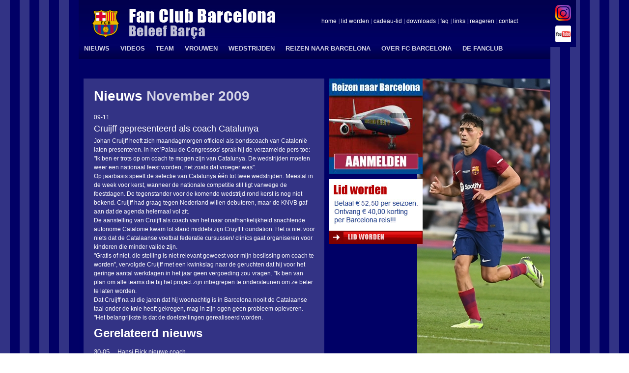

--- FILE ---
content_type: text/html; charset=UTF-8
request_url: https://www.fanclubbarcelona.nl/nieuws/cruijff-gepresenteerd-als-coach-catalunya-796.html
body_size: 3071
content:
<!DOCTYPE HTML>
<html>
<head>
<title>Cruijff gepresenteerd als coach Catalunya</title>
<meta http-equiv="Content-type" content="text/html; charset=UTF-8">
<meta name="description" content="Johan Cruijff heeft zich maandagmorgen officieel als bondscoach van Catalonië laten presenteren. In het 'Palau de Congressos' sprak hij de">
<meta name="keywords" content="">
<meta name="generator" content="Prezent Site Manager">
<meta name="author" content="Prezent Internet BV - www.prezent.nl">
<meta name="identifier-URL" content="http://www.fanclubbarcelona.nl">
<meta name="language" content="nl">
<link rel="stylesheet" href="/css/style.css" type="text/css" media="screen">
<link rel="stylesheet" href="/css/processContent.css" type="text/css" media="screen">
<link rel="stylesheet" href="/css/main.css" type="text/css" media="screen">
<link rel="stylesheet" href="/css/standard.css" type="text/css" media="screen">
<link rel="icon" href="/favicon.ico" type="image/x-icon">
<!--[if IE 7]>
<link rel="stylesheet" type="text/css" href="css/IE7.css">
<![endif]-->
<script type="text/javascript" src="/js/PrezentDomApi.js"></script>
<script type="text/javascript" src="/js/ufo.js"></script>
<script type="text/javascript" src="/js/mediaScroll.js"></script>
<script async="async" type="text/javascript" src="/js/newsFunctions.js"></script>
<!-- Google tag (gtag.js) -->
<script async src="https://www.googletagmanager.com/gtag/js?id=G-E0MJ96B4VN"></script>
<script>
window.dataLayer = window.dataLayer || [];
function gtag(){dataLayer.push(arguments);}
gtag('js', new Date());
gtag('config', 'G-E0MJ96B4VN');
</script>


		<script type="text/javascript" src="/js/menu.js"></script>

</head>
<body>
<div id="container">
<div id="header">
<div id="logo">
<img src="/images/logo.gif">
</div>
<div id="headerText"></div>
<div id="headerMenu">
<ul id="headerUl">
<li><a id="first" href="/">home</a></li>
<li class=""><a class="" href="../lid-worden_3.html">lid worden</a></li><li class=""><a class="" href="../cadeau-lid_81.html">cadeau-lid</a></li><li class=""><a class="" href="../downloads_5.html">downloads</a></li><li class=""><a class="" href="../faq_6.html">faq</a></li><li class=""><a class="" href="../links_7.html">links</a></li><li class=""><a class="" href="../reageren_4.html">reageren</a></li><li class=""><a class="" href="../contact_8.html">contact</a></li>
</ul>
</div>
<div id="divMainMenu">
<ul id="mainMenu" class="dropMenu">
<li class=" right"><a class="first " href="../nieuws_10.html">NIEUWS</a></li><li class=" right"><a class="" href="../videos_69.html">VIDEOS</a></li><li class=" right"><a class="" href="../team_9.html">TEAM</a></li><li class=" right"><a class="" href="../vrouwen-voetbal">VROUWEN</a></li><li class="hasChildren right"><a class="" href="../wedstrijden_11.html">WEDSTRIJDEN</a><ul class=''><li class=""><a class="first " href="../primera-division">Primera División</a></li><li class=""><a class="" href="../champions-league">Champions League</a></li><li class=""><a class="" href="../copa-del-rey">Copa del Rey</a></li><li class=""><a class="" href="../overige-wedstrijden">Overige wedstrijden</a></li></ul></li><li class="hasChildren right"><a class="" href="../voetbalreis">REIZEN NAAR BARCELONA</a><ul class=''><li class=""><a class="first " href="../reizenpartner_57.html">Reizenpartner</a></li><li class=""><a class="" href="../voetbalreis/reisverslagen">Reisverslagen</a></li><li class=""><a class="" href="../voetbalreis/reiservaringen">Reiservaringen</a></li></ul></li><li class="hasChildren right"><a class="" href="../historie_37.html">OVER FC BARCELONA</a><ul class=''><li class=""><a class="first " href="../historie_37.html">Historie</a></li><li class=""><a class="" href="../camp-nou_38.html">Camp Nou</a></li><li class=""><a class="" href="../prijzen_39.html">Prijzen</a></li><li class=""><a class="" href="../clublied_40.html">Clublied</a></li><li class=""><a class="" href="../strijdliederen_100.html">Strijdliederen</a></li><li class=""><a class="" href="../logo_58.html">Logo</a></li><li class=""><a class="" href="../records_79.html">Records</a></li><li class=""><a class="" href="../ciutat-esportiva_65.html">Ciutat Esportiva</a></li><li class=""><a class="" href="../fundacio_41.html">Fundació</a></li></ul></li><li class="hasChildren right"><a class="" href="../de-fanclub_15.html">DE FANCLUB</a><ul class=''><li class=""><a class="first " href="../over-de-fanclub_71.html">Over de fanclub</a></li><li class=""><a class="" href="../reeds-verschenen-magazines">Magazines</a></li><li class=""><a class="" href="../club-van-100">Club van 100</a></li><li class=""><a class="" href="../vriendenloterij">VriendenLoterij</a></li><li class=""><a class="" href="../bestuur-en-redactie">Bestuur en redactie</a></li><li class=""><a class="" href="../in-de-media_118.html">In de Media</a></li><li class=""><a class="" href="../penyabijeenkomst_67.html">Penyabijeenkomst</a></li></ul></li>
</ul>
</div>
</div>
<div id="mediaLinks">
<a class="instagram" target="_blank" href="https://www.instagram.com/fanclubbarcelona/"></a>
<a class="youtube" target="_blank" href="http://www.youtube.com/user/fanclubbarcelona"></a>
</div>
<div id="wrapper">
<div id="minHeight"></div>
<div id="content">
<div class="processedContent">
<!-- START BLOCK 29 -->
<div class="block"><div class="formBlock"><div class="formBody"><div id="news">
	<h2 id="newsDate">
	Nieuws <span>November 2009</span>
	</h2>
	<div id="newsText">
		<div id="latestNewsItem">
			
			09-11<br><h2 id='newsTitle'>Cruijff gepresenteerd als coach Catalunya</h2><p id='newsMessage'>Johan Cruijff heeft zich maandagmorgen officieel als bondscoach van Catalonië laten presenteren. In het 'Palau de Congressos' sprak hij de verzamelde pers toe: &quot;Ik ben er trots op om coach te mogen zijn van Catalunya. De wedstrijden moeten weer een nationaal feest worden, net zoals dat vroeger was&quot;. <br />Op jaarbasis speelt de selectie van Catalunya één tot twee wedstrijden. Meestal in de week voor kerst, wanneer de nationale competitie stil ligt vanwege de feestdagen. De tegenstander voor de komende wedstrijd rond kerst is nog niet bekend. Cruijff had graag tegen Nederland willen debuteren, maar de KNVB gaf aan dat de agenda helemaal vol zit.<br />De aanstelling van Cruijff als coach van het naar onafhankelijkheid snachtende autonome Catalonië kwam tot stand middels zijn Cruyff Foundation. Het is niet voor niets dat de Catalaanse voetbal federatie cursussen/ clinics gaat organiseren voor kinderen die minder valide zijn. <br />&quot;Gratis of niet, die stelling is niet relevant geweest voor mijn beslissing om coach te worden&quot;, vervolgde Cruijff met een kwinkslag naar de geruchten dat hij voor het geringe aantal werkdagen in het jaar geen vergoeding zou vragen. &quot;Ik ben van plan om alle teams die bij het project zijn inbegrepen te ondersteunen om ze beter te laten worden. <br />Dat Cruijff na al die jaren dat hij woonachtig is in Barcelona nooit de Catalaanse taal onder de knie heeft gekregen, mag in zijn ogen geen probleem opleveren. &quot;Het belangrijkste is dat de doelstellingen gerealiseerd worden.</p>

		</div>
	</div>
	
		<div class="socialLinks">
    
</div>

	

	<div id="olderNewsItems">
		<h2 id="latestNews">Gerelateerd nieuws</h2>
		<ul id="latestNewsItems"><li>30-05 <a href='https://www.fanclubbarcelona.nl/nieuws/hansi-flick-nieuwe-coach-7240.html'>Hansi Flick nieuwe coach</a></li><li>09-12 <a href='https://www.fanclubbarcelona.nl/nieuws/de-derby-van-catalunya-7135.html'>De Derby van Catalunya </a></li><li>30-06 <a href='https://www.fanclubbarcelona.nl/nieuws/barjuan-stopt-als-coach-6817.html'>Barjuan stopt als coach</a></li><li>25-04 <a href='https://www.fanclubbarcelona.nl/nieuws/cruijff-75-6774.html'>Cruijff 75</a></li><li>28-10 <a href='https://www.fanclubbarcelona.nl/nieuws/coach-koeman-ontslagen-6643.html'>Coach Koeman ontslagen</a></li></ul>
		<a id="newsOverview" href="../nieuws_10.html"><img src="/images/newsitems/nieuwsoverzicht.jpg"></a>
	</div>
</div>
</div></div></div><div class="separator"><!-- --></div>
<!-- END BLOCK 29 -->
</div>
</div>
<div id="right">
<div id="banners">
<div class="banner"><a href="/banner/1/reizen" target='_blank' title="Reizen"><img src="/viewfile/mainbanner/8248/Barcelonareizen+content+2020.jpg" alt=""></a></div><div class="banner"><a href="/banner/2/lid-worden" target='_blank' title="Lid worden"><img src="/viewfile/mainbanner/9741/lidworden+2025-2026+content.jpg" alt=""></a></div>
</div>
<div id="player"><img src="../file_handler/photos/speler/view/2203/gavi-2-2023-2024jpg.jpg"></div>
</div>
</div>
<div id="clear"></div>
<div id="footer">
<div id="footerLogo"><img src="/images/logofooter.jpg" alt=''></div>
<div id="divFooterMenu">
<ul id="footerMenu">
<li class=""><a class="first " href="../privacyverklaring_26.html">Privacyverklaring</a></li><li class=""><a class="" href="../disclaimer_27.html">Disclaimer</a></li><li class=""><a class="" href="../fcbarcelona.headliner.nl">FC Barcelona Headliner</a></li>
<li><a href="http://fcbarcelona.headliner.nl" target="_blank">FC Barcelona Headliner</a></li>
</ul>
</div>
</div>
</div>
</body>
<!--
This website is powered by Prezent Site Manager, for more information visit http://www.prezent.nl
-->
</html>

--- FILE ---
content_type: text/css
request_url: https://www.fanclubbarcelona.nl/css/style.css
body_size: 256
content:
/*
 * $Id: style.css 189 2012-07-16 15:22:55Z richardhendrikse $
 */

html, body {
	margin: 0;
	padding: 0;
	font-family: Arial,Verdana, Helvetica, sans-serif;
	font-size: 0.9em;
}

body {
	color: #000000;
}

table {
	border-collapse: collapse;
	border-width: 0;
}
td, th {
	border: 0;
	padding: 0;
	vertical-align: top;
}

a {
	color: #FFF;
	text-decoration: underline;
}
a:hover {
	text-decoration: underline;
}

img {
	border:0;
}

.show {}
.hide {
	display: none;
}

/* News-comments module-related general styles */
.strong {
    font-weight: bold;
}
.underline {
    text-decoration: underline;
}
.italic {
    font-style: italic;
}

--- FILE ---
content_type: text/css
request_url: https://www.fanclubbarcelona.nl/css/processContent.css
body_size: 1480
content:
/*
 * $Id: processContent.css 271 2016-11-07 08:05:19Z sjorsk $
 */

/* start over-rulling css properties here */
.processedContent {
	margin:21px;
}

div.clearLeft, div.clearImage {
	clear: left;
}
div.clearRight {
	clear: right;
}

div.textCol img,
div.contentTextOneColumn img,
div.contentTextTwoColumns img	{
	background-color: white;
	border: 1px solid #000000;
}

div.contentTextTwoColumns {
	float: left;
	display: inline;
	position: relative;
	width: 48%;
	padding-right:2%;
}
/*
div.contentTextOneColumn {
	line-height: 150%;
}*/

div.imageOneColumn {
	position:relative;
	width:200px;
	padding-right:5px;
}

div.imageTwoColumns {
	padding: 5px;
	float: left;
	width: 200px;
}


/* end over-ruling css properties here */

/* start processedContent markup */

div.processedContent h2.title {
	font-size: 30px;
	font-weight: bold;
	margin: 5px 0;
	color: #fff;
}

.processedContent div.block {
	color: #fff;
	line-height: 145%;
	margin-bottom: 10px;
}

.processedContent img.imageOneColumn {
	float:left;
	padding: 0px;
}

.processedContent img.imageTwoColumns {
	float:left;
	padding:5px;
}
/* end plaincontent markup */

/* start content inline image markup */
img.inlineImageLeft, img.inlineImageRight {
	margin: 5px;
}
img.inlineImageRight 	{ float: right;margin-right:0; }
img.inlineImageLeft		{ float: left;margin-left:0; }

div.inlineImageRight, div.inlineImageLeft {
	background-color: #efefef;
	border: 1px solid #000000;
	padding: 5px;
	width: 200px;
	font-weight: bold;
	text-align: center;
	margin-bottom: 5px;
}
div.inlineImageRight { float: right; margin-left: 5px;}
div.inlineImageLeft { float: left; margin-right: 5px;}
/* end content inline image markup */


/* start form markup */
div.formBody ul.errors {
	color: #f00;
	}
div.formBody ul.success, span.success {
	color: #95E104;
}

form.psmForm td					{padding: 2px;}
form.psmForm td.key				{font-size:12px; font-weight: bold; width:200px }
form.psmForm .required			{ color: red; }
form.psmForm tr.submitRow td	{ text-align: right;}

form.psmForm input.text,
form.psmForm textarea.text		{ width:100%;  }
form.psmForm textarea.text		{ height: 120px;}
form.psmForm input.button 		{  }
form.psmForm td.aantalPersonen input {width: 30px;}
form.psmForm input.extraMargin {margin-left:3px}
form.psmForm span.small			{font-size:10px;display:block}

/* end form markup */

/* Start document table markup */

table.documentTable				{ margin-top:10px; margin-bottom:10px; width: 100%; }
table.documentTable td		{ padding: 2px; }
table.documentTable a			{ }
table.documentTable thead td { background-color: #000066; font-weight: bold;}
table.documentTable tbody td { border-top: 1px solid #42428E;  }
table.documentTable td.docIcon { text-align: center; width: 7%;}
table.documentTable td.docFile { width: 58%;}
table.documentTable td.docSize { width: 15%;}
table.documentTable td.docDownload { white-space: nowrap; width: 20%;}

/* End document table markup */

/* RSS Feed */
div.rssFeed {}


/* start login screen markup */

	table#contentLogin {

	}
	table#contentLogin td {
		padding:3px;
	}

	table#contentLogin td.leftCol,
	table#contentLogin td.rightCol,
	table#contentLogin td.footer,
	table#contentLogin td.spacer {
		background-color: #efefef;
		color: #212121;
		vertical-align: middle;
	}
	table#contentLogin td.spacer {
		height:5px;
	}
	table#contentLogin td.leftCol {
		text-align:right;
		font-weight:800;
		line-height:150%;
	}
	table#contentLogin td.rightCol {
		width:80%;
	}
	table#contentLogin td.body {
		background-color:#aeaeae;
		color:#ffffff;
		padding: 9px 7px 9px 7px;

	}
	table#contentLogin td.footer {

	}
	table#contentLogin input.text {
		width:200px;
	}
	table#contentLogin input.inputButton {

		cursor: pointer;
	}
/* end login screen markup */
/* Start newsComments-related markup */


/* 1) Comment-styling */
#comments {
    
}
    #comments > div {
        background: #900;
        border-radius: 6px;
        border: 2px solid #55A;
        margin: 6px 0;
        padding: 8px;
    }
    #comments .subcomment {
        margin-left: 24px;
        background: #B00;
    }
    #comments > div.hiddenPost {
        background: #A66;
        border: 1px solid #55A;
        box-shadow: 0 0 2px 2px #338 inset;
    }
    #comments > div.hiddenSubPost {
        background: #888;
        border: 1px solid #55A;
    }
		.hiddenSubPost a.hide, .hiddenSubPost a.unhide {
		    display: none;
		} 
    #comments .comment-author, #comments .comment-metadata {
        text-align: center;
    }
    #comments textarea {
        display: block;
        height: 60px;
        margin: 0 auto;
        max-width: 99%;
        width: 424px;
    }
    #comment .button {
        display: block;
        margin: 4px auto;
    }
    
    .reply .button {
        background: #338;
        border: 1px solid #55A;
        border-radius: 6px;
        box-shadow: 0 0 2px 1px #55A inset;
        display: inline-block;
        margin: 4px 8px 4px 0;
        padding: 2px 4px;
       
    }

/* 2) User-overview */
#userInfo td {
	padding: 4px 8px;
}

/* End newsComments markup */

label {
	font-size:11px;
}
span.lidGreen{
	color:#95E104;
}

a.smLink img{
	width: 20px;
	height: 20px;
}

div.socialLinks{
	padding: 0 0 10px;
	display: flex;
	gap: .125rem;
}


div.socialLinks a{
	text-decoration: none;
	display: flex;
}

div.socialLinks a.X-share {
	background-color: black;
	border-radius: 4px;
	padding: 2px 2px 0px;
}
div.socialLinks a.X-share img {
	width: 16px;
	height: 16px;
}

--- FILE ---
content_type: text/css
request_url: https://www.fanclubbarcelona.nl/css/main.css
body_size: 533
content:
/*
 * $Id: main.css 199 2012-07-20 13:48:46Z richardhendrikse $
 */
div#wrapper{
	padding: 40px 0 10px 10px;
}
div#minHeight{
	height:643px;
	width:1px;
	float:right;
}
div#content{
	width: 490px;
	background-color: #333385;
	float:left;
}
div#right{
	float:right;
	width: 457px;
	position:relative;
}
div#player{
	overflow:hidden;
	height: 596px;
	width: 270px;
	position: absolute;
	top:0;
	right:0;
}
div#banners{
	position:relative;
	top:0;
	right:0;
	z-index: 1;
	width: 190px;
	margin-left:8px;
}
div#banners img{
	display:block;
	padding-bottom:10px;
}


/* start news item form markup */
div#newsText{
	width: 450px;
	color: #fff;
	font-size: 12px;
	float:left;
}
div#latestNewsItem img{
	float:right;
	padding-left:11px;
	padding-bottom: 15px;
	margin-top:54px;
}
div#latestNewsItem p{
	margin-top:0;
	margin-bottom:17px;
}
    #latestNewsItem #commentCount {
        padding: 17px 0 4px;
    }
div#news{
	width: 450px;
	padding: 6px 0 10px 0px;
}
h2#newsDate{
	margin: 0;
	color: #fff;
	font-size: 28px;
	font-weight: bold;
	padding-bottom: 25px;
}
h2#newsDate span{
	color:#D3D3E5;
}
h2#newsTitle{
	font-size: 18px;
	color: #fff;
	font-weight: normal;
	margin-top:5px;
	margin-bottom:0;
}
p#newsMessage{
	padding:0;
	margin:7px 0 0 0 !important;
	line-height: 18px;
}
div#olderNewsItems{
	width: 420px;
	line-height: 18px;
	clear:both;
}
h2#latestNews{
	padding-top:14px;
	font-weight: bold;
	font-size: 24px;
}
ul#latestNewsItems{
	padding:0;
	margin:0;
}
ul#latestNewsItems li{
	list-style:none;
}
ul#latestNewsItems li a{
	color:#fff;
	font-size: 12px;
	text-decoration:underline;
	padding-left:12px;
	line-height: 18px;
}
div#olderNewsItems a#newsOverview{
	display:block;
	margin-top:19px;
	width: 154px;
}

a.smLink img{
	width: 20px;
	height: 20px;
}

div#socailLinks{
}
/* end news item markup */


--- FILE ---
content_type: text/css
request_url: https://www.fanclubbarcelona.nl/css/standard.css
body_size: 1002
content:
/* standard css markup used on all pages */
body{
	background-image:url(/images/background.jpg);
}
div#container {
	width: 960px;
	margin: 0 auto;
	background-color:#000066;
	position: relative;
}
div#header {
	width: 960px;
	height: 120px;
	background-image: url(/images/top.jpg);
	position:relative;
	z-index:10;
}
div#logo{
	padding-top: 18px;
	padding-left:25px;
	float:left;
	width:60px;
	height:60px;
	overflow:hidden;
}
div#headerText{
	background-image:url(/images/headertext.jpg);
	width: 297px;
	height: 61px;
	float:left;
	margin-left:18px;
	margin-top:18px;
}
div#headerMenu{
	position:absolute;
	right:62px;
	top:38px;
	height:15px;
}
ul#headerUl{
	margin:0;
	padding:0;
}
ul#headerUl li{
	list-style-type:none;
	display:inline;
}
ul#headerUl li a{
	font-size: 12px;
	color:#fff;
	display:block;
	float:left;
	background: url(/images/headermenu.jpg) no-repeat;
	padding-left:5px;
	padding-right: 4px;
	height:15px;
	line-height: 11px;
	text-decoration: none;
}
ul#headerUl li a:hover{
	text-decoration: underline;
}
ul#headerUl li a#first{
	background:none;
}

div#divMainMenu{
	clear:both;
	padding-left:9px;
	padding-top:17px;
	position:relative;
	z-index:10;
}
div#header > div#divMainMenu{
	padding:0px;
	margin:0;
	padding-top:12px;
}

/* start media items markup */
div#mediaLinks {
	background: url("/images/mediabuttons/bgmedia.png") repeat scroll 0 0 transparent;
	padding: 0 10px 10px;
	position: absolute;
	right: -52px;
	top: 0;
}

div#mediaLinks a {
	margin-top: 10px;
	display: block;
	width: 32px;
	height: 32px;
}

div#mediaLinks a.twitter {
	background-image: url("/images/mediabuttons/X-logo.svg");
	background-color: black;
	background-size: 28px 28px;
	background-position: center;
	background-repeat: no-repeat;
	border-radius: 4px;
}
div#mediaLinks a.youtube {
	background-image: url("/images/mediabuttons/youtube.png");
	height: 34px;
}
div#mediaLinks a.facebook {
	background-image: url("/images/mediabuttons/facebook.png");
}
div#mediaLinks a.instagram {
    background-image: url("/images/mediabuttons/instagram.png");
}
/* end media items markup */



/* mainmenu markup */
ul#mainMenu{
	padding:0;
	margin:0;
}
ul#mainMenu li{
	list-style-type:none;
	display:inline;
}
ul#mainMenu li ul li { float: left;  }
ul#mainMenu li a{
	font-size: 13px;
	color: #d3d3e5;
	font-weight: bold;
	display:block;
	float:left;
	padding-right:11px;
	padding-left: 11px;
	height:24px;
	text-decoration: none;
}
ul#mainMenu li a:hover{
	text-decoration: underline;
}
ul#mainMenu li a.first{
	background:none;
}
ul#mainMenu li a.itemOn{
	text-decoration:underline;
}
ul#mainMenu li ul {
	z-index:10;
	display:none;
	position:absolute;
	margin: 0;
	padding: 0;
	list-style: none;
	top:41px;
	width: 940px;
	left:10px;
	background-color:#000048;
}
div#divMainMenu > ul#mainMenu li ul{
	top:29px;
}
ul#mainMenu li ul.hide{
	display:none;
}
ul#mainMenu li ul.show{
	display:inline;
}
ul#mainMenu li ul li{
	float:left;
	display:inline;
}
ul#mainMenu li ul li.right{
	float:right;
	margin-right: 10px;
}
ul#mainMenu li ul li a {
	height: auto;
	display: block;
	text-align: left;
	float:left;
	padding-left: 8px;
	padding-right: 8px;
	padding-top:7px;
	height: 25px;
}
/* end mainmenu markup */

/* ReCaptcha markup */
#recaptcha_area {
	background: white;
    margin-left: -174px;
    position: absolute;
}
    .loginForm #recaptcha_area {
        margin-left: -118px;
    }
#recaptcha_widget_div {
	height: 110px;
}
#recaptcha_table tr:first-child {
	height: 40px;
}
/* END ReCaptcha markup */

div#footer{
	margin-top:10px;
	height: 53px;
	width: 960px;
	background-image:url(/images/footer.jpg);
}
div#footerLogo{
	padding-left: 21px;
	padding-top: 14px;
	float:left;
}
div#divFooterMenu{
	float:left;
	padding-top: 19px;
}
ul#footerMenu{
	padding:0;
	margin:0;
}
ul#footerMenu li{
	list-style:none;
	display: inline;
}
ul#footerMenu li a{
	color: #fff;
	display: block;
	float:left;
	background: url(/images/headermenu.jpg) repeat-y;
	padding-left:7px;
	padding-right:7px;
	font-size: 12px;
	text-decoration: none;
}
ul#footerMenu li a:hover{
	text-decoration: underline;
}

ul#footerMenu li a.first{
	background:none;
}
div#clear{
	clear:both;
}


--- FILE ---
content_type: text/javascript
request_url: https://www.fanclubbarcelona.nl/js/mediaScroll.js
body_size: 255
content:
function startScrolling() {
	// define reference to "mediaLinks"
	crossobj = document.all ? document.all.mediaLinks : document.getElementById("mediaLinks");
	// define reference to the body object in IE
	iebody = (document.compatMode && document.compatMode != "BackCompat") ? document.documentElement : document.body;
	pDomApi.addEvent(window, 'scroll', positionit);
}

function positionit() {
	// define universal dsoc top point
	var dsoctop = document.all ? iebody.scrollTop : pageYOffset;

	// if the user is using IE 4+ or Firefox/ NS6+
	if (document.all || document.getElementById) {
		crossobj.style.top = dsoctop + 'px';
	}
}

pDomApi.addEvent(window, 'domload', startScrolling);

--- FILE ---
content_type: text/javascript
request_url: https://www.fanclubbarcelona.nl/js/newsFunctions.js
body_size: 978
content:
/* Contains js-functions for enable AJAX-commenting on news */

var script = document.createElement('script');
script.setAttribute('type', 'text/javascript');
script.setAttribute('src', '/js/jquery-1.7.2.min.js');
document.getElementsByTagName('head')[0].appendChild(script);

function reloadPage(commentId) {

	if(typeof(commentId)==='undefined') {
		window.location.href = '#comment-' + commentId;
	}
	window.location.reload();
}

function showCommentForm(commentId) {
	var form = document.createElement('form');
	if (commentId > 0) {
		form.setAttribute('action', '#comment-' + commentId);
	}
	form.setAttribute('method', 'post');
	form.setAttribute('name', 'commentBox-add-' + commentId);
	form.innerHTML ="<textarea class='commentInput' name='commentBox'></textarea>\n" +
					"<input class='button' type='submit' value='Plaats reactie' />" +
					"<input class='hide' name='commentId' value='" + commentId + "' />" +
					"<input class='hide' name='action' value='add' />";
	document.getElementById('comment-' + commentId).appendChild(form);
	document.getElementById('button-reply-' + commentId).className = 'hide';// ('style', 'display: none;');
}

function showEditForm(commentId) {
	$.ajax({
		type: 'GET',
		url: '/actions/editComment.php',
		cache: false,
		data: { commentId: commentId, action: 'get' }
	}).done(function( msg ) {
		if (msg == 'false') {
			alert( 'U heeft geen rechten om dit commentaar aan te passen.' );
			reloadPage(commentId);
		} else if (msg == '') {
			alert( 'De opgegeven reactie bestaat niet.' );
		} else {
			var stop = false;
			try {
				var comment = jQuery.parseJSON(msg);
			} catch(e) {
				if (msg == 'You are not allowed to come here.') {
					alert('U kunt helaas nog geen reacties aanpassen omdat u nog niet ingelogd bent. U zult over 3 seconden na sluiten van deze popup daarnaartoe worden doorgeleid.');
					window.setTimeout('window.location.href="/login";', 3000);
				} else {
					alert('onbekende fout: ' + e.ToString());
				}
				stop = true;
			}
			if (!stop) {
				var form = document.createElement('form');
				form.setAttribute('action', '#comment-' + commentId);
				form.setAttribute('method', 'post');
				form.setAttribute('name', 'commentBox-add-' + comment['id']);
				form.innerHTML ="<textarea class='commentInput' name='commentBox'>" + comment['message'] + "</textarea>\n" +
								"<input class='button' type='submit' value='Wijzig reactie' />" +
								"<input class='hide' name='commentId' value='" + comment['id'] + "' />" +
								"<input class='hide' name='action' value='edit' />";
				document.getElementById('comment-' + comment['id']).appendChild(form);
				document.getElementById('button-edit-' + comment['id']).className = 'hide';
			}
		}
	});
}

function hideComment(commentId) {
	$.ajax({
		type: 'GET',
		url: '/actions/editComment.php',
		cache: false,
		data: { commentId: commentId, action: 'hide' }
	}).done(function( msg ) {
		if (msg == 'true') {
			reloadPage(commentId);
		} else if (msg == 'false') {
			alert( 'Helaas kon deze reactie niet verborgen worden. Probeer het later opnieuw.' );
		} else {
			alert( 'Een onbekende fout is opgetreden bij het verbergen van deze reactie. Heeft u wel genoeg rechten?' + msg );
		}
	});
}

function showComment(commentId) {
	$.ajax({
		type: 'GET',
		url: '/actions/editComment.php',
		cache: false,
		data: { commentId: commentId, action: 'show' }
	}).done(function( msg ) {
		if (msg == 'true') {
			reloadPage(commentId);
		} else if (msg == 'false') {
			alert( 'Helaas kon deze reactie niet weer zichtbaar gemaakt worden. Probeer het later opnieuw.' );
		} else {
			alert( 'Een onbekende fout is opgetreden bij het zichtbaar maken van deze reactie. Heeft u wel genoeg rechten?' + msg );
		}
	});
}


--- FILE ---
content_type: text/javascript
request_url: https://www.fanclubbarcelona.nl/js/menu.js
body_size: 673
content:
/**
 * Default Drop Menu.
 * These functions can be used to create a (dropdown) menu from a list of items.
  * An UL element that is inside an LI-element will be shown on mouse over of the LI element,
 * the UL element is hidden on mouse out of the parent LI element.
 * Usage: Give the root of a menu the className 'dropMenu':
 * <ul className="dropMenu">
 *   <li><a>item 1</a></li>
 *   <li><a>item 2</a>
 *       <ul>
 *         <li><a>sub item 1</a></li>
 *       </ul>
 *   </li>
 * </ul>
 */

/**
 * mnuShowHide()
 * Shows/hides the childList in an LI element.
 */
function mnuShowHide(e, showHide) {
    if (! e) { var e = window.event; }
    var elem = e.target ? e.target : e.srcElement;
    var i;
    var b;

    var mnuElem = elem;
    while (! pDomApi.hasClassName(mnuElem, mnuClassName)) {
        mnuElem = mnuElem.parentNode;
    }
    var listItems = pDomApi.getElementsByClassName(mnuElem,'li','hasChildren');
    for(i=0;i<listItems.length; i++)
    {
        for(b=0; b < listItems[i].childNodes.length; b++)
        {
            if(listItems[i].childNodes[b].tagName.toLowerCase() == 'ul')
            {
                listItems[i].childNodes[b].className = 'hide';
                //pDomApi.setClassName(listItems[i].childNodes[b], 'show', 'hide');
            }
        }
    }

    i=0;
    while (! pDomApi.hasClassName(elem, mnuClassName)) {

        if (elem.tagName.toLowerCase() == 'li') {

            for (i=0; i < elem.childNodes.length; i++) {
                if (elem.childNodes[i].nodeType == 1 && elem.childNodes[i].tagName.toLowerCase() == 'ul') {
                    pDomApi.setClassName(elem.childNodes[i], showHide, showHide == 'show' ? 'hide' : 'show');
                    break;
                }
            }
        }
        elem = elem.parentNode;
    }
}

if (typeof actionAtacher == 'undefined') {
    var actionAttacher = new PrezentDomApi.ActionAttacher();
    pDomApi.addEvent(window, 'domload', function() { actionAttacher.attach(); });
}

var mnuClassName = 'dropMenu';
actionAttacher.addTagEvent(new PrezentDomApi.TagEvent('ul', mnuClassName, 'mouseover', function (e) { mnuShowHide(e, 'show'); }));
//actionAttacher.addTagEvent(new PrezentDomApi.TagEvent('ul', mnuClassName, 'mouseout', function (e) { mnuShowHide(e, 'hide'); }));

--- FILE ---
content_type: text/javascript
request_url: https://www.fanclubbarcelona.nl/js/PrezentDomApi.js
body_size: 2119
content:
function PrezentDomApi() {
    this.version = '0.1';
};

// Static domloader variables
PrezentDomApi.domLoad = [];
PrezentDomApi.domLoaderSet = false;

/**
 * TagEvent class.
 * @version 1.0
 */
PrezentDomApi.TagEvent = function (tagName, className, act, func) {
    this.tagName = tagName.toLowerCase();
    this.className = className;
    this.act = act;
    this.func = func;
};
PrezentDomApi.TagEvent.prototype.matches = function(tagName, className) {
    if (tagName.toLowerCase() != this.tagName) {
        return false;
    }
    return (this.className == null || new RegExp(this.className+"[\\W\\s]?").test(className));
};

/**
 * ActionAttacher class.
 * attaches events to tags by their tagName / classname.
 * Use actionAttacher.addTagEvent to add an event to a tag / className combination.
 */
PrezentDomApi.ActionAttacher = function() {
    this.tagEvents = [];
    this.counter = 0;
};

/* Runs onload to attach all TagEvents */
PrezentDomApi.ActionAttacher.prototype.attach = function() {
    var tagEvents = this.tagEvents;
    var tags = [], elems, len, j;

    // Loop trough all tagEvents to retreive tag
    for (var k=0; k < tagEvents.length; k++) {
        if (typeof tags[tagEvents[k].tagName] != 'undefined') {
            continue;
        }
        // add HTMLCollection to tags array
        tags[tagEvents[k].tagName] = document.body.getElementsByTagName(tagEvents[k].tagName);
    }

    // Loop trough all tags where events should be attached to
    for (j in tags) {
        elems = tags[j];
        len = elems.length;

        for (var i=0; i < len; i++) {

            // Loop trough events
            for (k=0; k < tagEvents.length; k++) {
                // check if we have a tag- and classname match
                if (tagEvents[k].matches(elems[i].tagName, elems[i].className)) {
                    // Add event on match
                    pDomApi.addEvent(elems[i], tagEvents[k].act, tagEvents[k].func);
                }
            }
        }
    }

};
/* Add tag event to action attacher */
PrezentDomApi.ActionAttacher.prototype.addTagEvent = function (tEvent) {
    this.tagEvents.push(tEvent);
    return this.counter++;
};

/* Runs on dom load if needed */
PrezentDomApi.domLoaded = function() {

    if (arguments.callee.done) return;
    arguments.callee.done = true;

    for (var i = 0;i < PrezentDomApi.domLoad.length;i++) {
        PrezentDomApi.domLoad[i]();
    }
};


var pDomApi = new PrezentDomApi();

/**
 * Sets a classname for element elem, eventually replacing other classname(s)
 * @param   HTMLElement     elem
 * @param   String          className
 * @param   String/Array    replace
 * @since   0.1
 */
PrezentDomApi.prototype.setClassName = function(elem, className, replace) {
    var replaceArr = [className];
    var newClassName = elem.className;

    // determine replace parameter type (note that it can also be undefined, that case is not handled)
    switch ((typeof replace).toLowerCase()) {
        case 'string':
            replaceArr.push(replace);
            break;
        case 'object':
            replaceArr = replaceArr.concat(replace);
            break;
    }

    // replace all classNames in the replaceArray with a space
    for (var i = 0; i < replaceArr.length; i++) {
        newClassName = newClassName.replace(new RegExp("(^|\\s)" + replaceArr[i] + "(\\s|$)", "g"), ' ');
    }
    // set the new classname
    elem.className = newClassName + (newClassName.length > 0 ? ' ' : '') + className;
};

/**
 * Sets a classname for element elem, eventually replacing other classname(s)
 * @param   Array           elems       Array of HTMLElements
 * @param   String          className
 * @param   String/Array    replace
 * @since   0.1
 */
PrezentDomApi.prototype.setClassNames = function(elems, className, replace) {
    for (var i in elems) {
        this.setClassName(elems[i]);
    }
};

// elem: (string || object) string of elements id, or a reference to the element itself
// act:  (string) eventname without the 'on' prefix. (load, click, mouseover, etc.)
// func: (unquoted string) functionname of the function to execute on event fire.
PrezentDomApi.prototype.addEvent = function(elem, act, func) {

    if(typeof elem == 'string') {
        elem = document.getElementById(elem);
    }

    if(!elem) return false;

    if (act == 'domload' && elem == window) {
        this.addDomLoadEvent(func);
    }

    if(window.addEventListener) {
       elem.addEventListener(act, func, false);
    }
    else if(window.attachEvent) {
        elem.attachEvent('on'+act, func);
    }
    else return false;
    return true;
};

PrezentDomApi.prototype.addDomLoadEvent = function(func) {

    PrezentDomApi.domLoad.push(func);
    if (PrezentDomApi.domLoaderSet) {
        return false;
    }

	if (document.addEventListener) {
		document.addEventListener("DOMContentLoaded", PrezentDomApi.domLoaded, null);
    }
	if (/KHTML|WebKit/i.test(navigator.userAgent)) {
		var _timer = setInterval(function()	{
			if (/loaded|complete/.test(document.readyState)) {
				clearInterval(_timer);
				delete _timer;
				PrezentDomApi.domLoaded();
			}
		}, 25);
	}
	/*@cc_on @*/
	/*@if (@_win32)
	var proto = "src='javascript:void(0)'";
	if (location.protocol == "https:") proto = "src=//0";
	document.write("<scr"+"ipt id=__ie_onload defer " + proto + "><\/scr"+"ipt>");
	var script = document.getElementById("__ie_onload");
	script.onreadystatechange = function() {
	    if (this.readyState == "complete") {
	        PrezentDomApi.domLoaded();
	    }
	};
	/*@end @*/
   this.addEvent(window, 'load', PrezentDomApi.domLoaded);
   PrezentDomApi.domLoaderSet = true;
};

// Call this function with the same arguments as you did with AddEvent
// to remove the eventlistener.
PrezentDomApi.prototype.removeEvent = function(elem, act, func) {
    if(typeof elem == 'string') {
        elem = document.getElementById(elem);
    }

    if(!elem) return false;

    if(window.removeEventListener) {
       elem.removeEventListener(act, func, false);
    }
    else if(window.detachEvent) {
        elem.detachEvent('on'+act, func);
    }
};

/*
    Written by Jonathan Snook, http://www.snook.ca/jonathan
    Add-ons by Robert Nyman, http://www.robertnyman.com
*/
PrezentDomApi.prototype.getElementsByClassName = function(oElm, strTagName, strClassName){
    var arrElements = (strTagName == "*" && oElm.childNodes)? oElm.childNodes : oElm.getElementsByTagName(strTagName);
    var arrReturnElements = [];
    strClassName = strClassName.replace(/\-/g, "\\-");
    var oRegExp = new RegExp("(^|\\s)" + strClassName + "(\\s|$)");
    var oElement;
    for(var i=0; i<arrElements.length; i++){
        oElement = arrElements[i];
        if(oRegExp.test(oElement.className)){
            arrReturnElements.push(oElement);
        }
    }
    return (arrReturnElements);
};

PrezentDomApi.prototype.hasClassName = function(oElm, strClassName) {
    var oRegExp = new RegExp("(^|\\s)" + strClassName + "(\\s|$)");
    return oRegExp.test(oElm.className);
};

PrezentDomApi.prototype.showHide = function(elem, hide, show) {
    var hide = hide == undefined ? 'hide' : hide;
    var show = show == undefined ? 'show' : show;

    elem.className = new RegExp(hide).test(elem.className) ?
        elem.className.replace(new RegExp(hide), show) :
        elem.className.replace(new RegExp('\\s?'+ show), '') + ' ' + hide;

};

PrezentDomApi.prototype.preventDefault = function(event) {
    if (event.preventDefault) {
        event.preventDefault();
    } else {
        event.returnValue = false;
    }
};